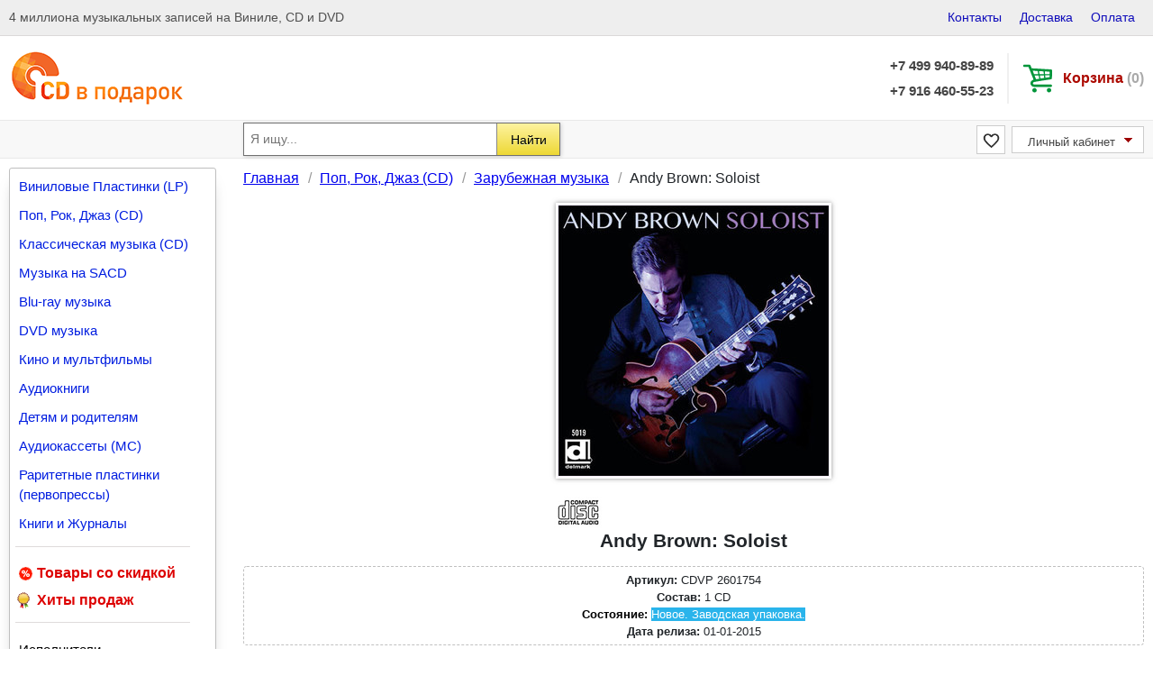

--- FILE ---
content_type: text/html; charset=utf-8
request_url: https://www.cdvpodarok.ru/products/andy-brown-soloist
body_size: 7967
content:
<!DOCTYPE html>
<html>
  <head>
  
    <!-- Google Tag Manager -->
    <script>(function(w,d,s,l,i){w[l]=w[l]||[];w[l].push({'gtm.start':
    new Date().getTime(),event:'gtm.js'});var f=d.getElementsByTagName(s)[0],
    j=d.createElement(s),dl=l!='dataLayer'?'&l='+l:'';j.async=true;j.src=
    'https://www.googletagmanager.com/gtm.js?id='+i+dl;f.parentNode.insertBefore(j,f);
    })(window,document,'script','dataLayer','GTM-K75HF5J');</script>
    <!-- End Google Tag Manager -->
    <script async src="https://www.googletagmanager.com/gtag/js?id=UA-172136270-1"></script>
    <script>
      window.dataLayer = window.dataLayer || [];
      function gtag(){dataLayer.push(arguments);}
      gtag('js', new Date());

      gtag('config', 'UA-172136270-1');
    </script>
    <script type="text/javascript">
    (function ct_load_script() {
    var ct = document.createElement('script'); ct.type = 'text/javascript';
    ct.src = document.location.protocol+'//cc.calltracking.ru/phone.eb145.10335.async.js?nc='+Math.floor(new Date().getTime()/300000);
    var s = document.getElementsByTagName('script')[0]; s.parentNode.insertBefore(ct, s);
    })();
    </script>
    
    <title>
        Andy Brown: Soloist.
    </title>

    <meta name="csrf-param" content="authenticity_token" />
<meta name="csrf-token" content="a2xFYUAgTqNdHcFo86yvZIQjN+MjfiCT4ouqcKoh0sk03KDjgcw9KGryO+8DvDd30mpJLkV+XYGVosiFReVotg==" />
    
    <link rel="stylesheet" media="all" href="/assets/application-460eed328483ca19bc0324a6dfcc82953a76bf540fbc652b35d2664e5bee3088.css" data-turbolinks-track="reload" />
    <script src="/assets/application-d0553023df7246675280d78f9240bc7a5a800f20c036d274ecbe732e8aaeb3ab.js" data-turbolinks-track="reload"></script>
    <!-- Yandex.Metrika counter -->
  <script type="text/javascript" >
    (function(m,e,t,r,i,k,a){m[i]=m[i]||function(){(m[i].a=m[i].a||[]).push(arguments)};
      m[i].l=1*new Date();k=e.createElement(t),a=e.getElementsByTagName(t)[0],k.async=1,k.src=r,a.parentNode.insertBefore(k,a)})
    (window, document, "script", "https://mc.yandex.ru/metrika/tag.js", "ym");

    ym(56291791, "init", {
      clickmap:true,
      trackLinks:true,
      accurateTrackBounce:true,
      webvisor:true,
      ecommerce:"dataLayer"
    });
  </script>
  <noscript><div><img src="https://mc.yandex.ru/watch/56291791" style="position:absolute; left:-9999px;" alt="" /></div></noscript>
<!-- /Yandex.Metrika counter -->

      <meta name="description" content="Продажа Andy Brown: Soloist на CD. Больше дисков исполнителя  по низким ценам в интернет-магазине с доставкой.">
     <meta charset="utf-8">
  <meta name="viewport" content="width=device-width, initial-scale=1.0">
  
    <meta name="keywords" content="магазин виниловых пластинок, cd диски интернет магазин, магазин музыкальных cd дисков в москве, магазин пластинок в москве, виниловые пластинки интернет магазин"/>
    <meta property="fb:app_id" content="443397329023177"/>
    <meta property="og:site_name" content="cdvpodarok.ru"/>
      <meta property='og:url' content='https://www.cdvpodarok.ru/products/andy-brown-soloist' />
<meta property='og:type' content='article' />
<meta property='og:title' content='Andy Brown: Soloist' />
<meta property='og:description' content='Продажа Andy Brown: Soloist на CD. Больше дисков исполнителя  по низким ценам в интернет-магазине с доставкой.' />
<meta property='og:image' content='https://cdvpodarok.ru/rails/active_storage/disk/[base64]--1a64c15dbd8207826e99f0897daf7238dcb8251f/cover_2601754.jpg' />
<meta property='og:type' content='video.movie' />

    <meta name="csrf-param" content="authenticity_token" />
<meta name="csrf-token" content="wf7GQh1x9dg3qTmapu2f6CeVeENwj/qSLzNmvxrPPa+eTiPA3J2GUwBGwx1W/Qf7cdwGjhaPh4BYGgRK9QuH0A==" />
  

    <meta name="viewport" content="width=device-width, initial-scale=1.0">
    <link rel="icon" href="https://www.cdvpodarok.ru/favicon.ico" type="image/x-icon">
    <link rel="canonical" href="https://www.cdvpodarok.ru/products/andy-brown-soloist" />
  </head>

  <body>
 

    <!-- Google Tag Manager (noscript) -->
    <noscript><iframe src="https://www.googletagmanager.com/ns.html?id=GTM-K75HF5J"
    height="0" width="0" style="display:none;visibility:hidden"></iframe></noscript>
    <!-- End Google Tag Manager (noscript) -->

    <div class="top-header">
	<div class="wrapper">
		<div class="top-header_row">
			<div class="top-header_text">4 миллиона музыкальных записей на Виниле, CD и DVD</div>

			<ul class="top-header_nav" id="top-header-nav">
				<li><a href="/contacts">Контакты</a></li>
				<li><a href="/delivery">Доставка</a></li>
				<li><a href="/payment">Оплата</a></li>
			</ul>
		</div>
	</div>
</div>
<!--<div style="width: 100%; height: 61px; background-image: url('/ny.jpg');"></div>-->
<header class="header">
	<div class="wrapper">
		<div class="header_row">
			<a class="header_logo" href="/">
				<img src="/assets/logo_old-6930f8ec9b95554ca7c118c45750eb012b9d823c516e5561fafb8f652863123c.png" />
</a>
			<div class="header_tel">
				<a href="tel:+7(499)940-89-89">+7 499 940-89-89</a>
				<a href="tel:+7(916)460-55-23">+7 916 460-55-23</a>
			</div>

			<a class="header_cart" href="/basket">
				Корзина <span id="basket">(0)</span>
</a>		</div>
	</div>
</header>

<div class="bottom-header">
	<div class="wrapper">
		<div class="bottom-header_row">
			<form class="bottom-header_form" action="/search" accept-charset="UTF-8" method="get"><input name="utf8" type="hidden" value="&#x2713;" />
				<div class="bottom-header_select">
					<select name="category" id="category"><option value="all">Весь каталог</option>
<option value="vinyl">Пластинки</option>
<option value="poprockjazz">Поп / Рок / Джаз</option>
<option value="classical">Классика</option>
<option value="dvd">DVD и Blu-ray</option>
<option value="audiobook">Аудиокниги</option>
<option value="catalog_number">Номер в каталоге</option></select>
				</div>

				<div class="bottom-header_input">
					<input type="text" name="search_product" id="search_product" maxlength="128" size="20" placeholder="Я ищу..." />
				</div>

				<div class="bottom-header_checkbox">
					<input type="checkbox" name="avail[only]" id="avail_only" value="1" />
					<label title="Искать только на складе" for="sklad">В наличии</label>
				</div>

				<div class="bottom-header_button">
					<button name="button" type="submit">Найти</button>
				</div>

</form>			<a class="bottom-header-small bottom-favorites " href="/favorite"></a>
			<div class="bottom-header_profile-block">
				<a class="bottom-header_profile" href="/profile">Личный кабинет</a>

				<div class="bottom-header_dropdown">
						<a href="/profile/orders">Мои заказы</a>
						<a href="/users/login">Войти</a>
						<a href="/users/register">Регистрация</a>
				</div>
			</div>
		</div>
	</div>
</div>

<div class="mobile-header">
	<div class="wrapper">
		<button type="button" class="mobile-header_button">
			<span class="icon-txt">Меню</span>
			<span class="icon-bar1"></span>
			<span class="icon-bar2"></span>
			<span class="icon-bar3"></span>
		</button>
	</div>

	<div class="mobile-header_content">
		<div class="wrapper">
			<ul class="mobile-header_list">
				<li><a href="/newests">Новинки</a></li>
				<li><a href="/hits">Хиты продаж</a></li>
				<li><a href="/discounts">Скидки и акции</a></li>
				<li><a href="">Поиск</a></li>
			</ul>

			<div class="mobile-header_heading">КАТАЛОГ ЛЮБИМОЙ МУЗЫКИ</div>

			<ul class="mobile-header_list">
					<li><a href="/categories/vinilovye-plastinki-lp">Виниловые Пластинки (LP)</a></li>
					<li><a href="/categories/pop-rok-dzhaz-cd">Поп, Рок, Джаз (CD)</a></li>
					<li><a href="/categories/klassicheskaya-muzyka-cd">Классическая музыка (CD)</a></li>
					<li><a href="/categories/sacd">Музыка на SACD</a></li>
					<li><a href="/categories/blu-ray-muzyka">Blu-ray музыка</a></li>
					<li><a href="/categories/dvd-muzyka">DVD музыка</a></li>
					<li><a href="/categories/kino-i-multfilmy">Кино и мультфильмы</a></li>
					<li><a href="/categories/audioknigi">Аудиокниги</a></li>
					<li><a href="/categories/detyam-i-roditelyam">Детям и родителям</a></li>
					<li><a href="/categories/audio-kasseta-audio-kasseta-mc">Аудиокассеты (MC)</a></li>
					<li><a href="/categories/Raritetnie-plastinki-pervopressi">Раритетные  пластинки (первопрессы)</a></li>
					<li><a href="/categories/knigi-i-zhurnaly">Книги и Журналы</a></li>
				<li><a href="/artists">Исполнители</a></li>
			</ul>

			<div class="mobile-header_heading">ПОКУПАТЕЛЮ</div>

			<div class="mobile-header_links">
				<div data-clone-id="top-header-nav"></div>
			</div>
		</div>
	</div>
</div>

    <div class="content">
      <div class="wrapper">
        <div class="content_row">
          
				<div class="content_left">
					<div class="left-bar">
						<ul class="left-bar_list">
								<li><a href="/categories/vinilovye-plastinki-lp">Виниловые Пластинки (LP)</a></li>
								<li><a href="/categories/pop-rok-dzhaz-cd">Поп, Рок, Джаз (CD)</a></li>
								<li><a href="/categories/klassicheskaya-muzyka-cd">Классическая музыка (CD)</a></li>
								<li><a href="/categories/sacd">Музыка на SACD</a></li>
								<li><a href="/categories/blu-ray-muzyka">Blu-ray музыка</a></li>
								<li><a href="/categories/dvd-muzyka">DVD музыка</a></li>
								<li><a href="/categories/kino-i-multfilmy">Кино и мультфильмы</a></li>
								<li><a href="/categories/audioknigi">Аудиокниги</a></li>
								<li><a href="/categories/detyam-i-roditelyam">Детям и родителям</a></li>
								<li><a href="/categories/audio-kasseta-audio-kasseta-mc">Аудиокассеты (MC)</a></li>
								<li><a href="/categories/Raritetnie-plastinki-pervopressi">Раритетные  пластинки (первопрессы)</a></li>
								<li><a href="/categories/knigi-i-zhurnaly">Книги и Журналы</a></li>
						</ul>
						<div class="left-bar_line"></div>
            <a class="filters_link" href="/discounts">
              <div class="filters_data __ico-1">Товары со скидкой</div>
</a>            <a class="filters_link" href="/hits">
              <div class="filters_data __ico-10">Хиты продаж</div>
</a>						<div class="left-bar_line"></div>
						
						<ul class="left-bar_list __type-2">
							<li><a href="/artists">Исполнители</a></li>
							<li><a href="/labels">Фирмы звукозаписи</a></li>
							<li><a href="/gifts">Идеи для подарков</a></li>
						</ul>
					</div>
						
				</div>
          <div class="content_right">
  <div class="bread-crumbs">
  <ul itemscope itemtype="https://schema.org/BreadcrumbList">
      <li itemprop="itemListElement" itemscope itemtype="https://schema.org/ListItem">
          <a href="/" itemprop="item" title="Магазин виниловых пластинок и музыкальных дисков"><span itemprop="name" class="bread-crumbs-title">Главная</span></a>
        <meta itemprop="position" content="1" />
      </li>
      <li itemprop="itemListElement" itemscope itemtype="https://schema.org/ListItem">
          <a href="/categories/2" itemprop="item" title="Диски с музыкой Поп, Рок, Джаз 📀 купить в интернет-магазине"><span itemprop="name" class="bread-crumbs-title">Поп, Рок, Джаз (CD)</span></a>
        <meta itemprop="position" content="2" />
      </li>
      <li itemprop="itemListElement" itemscope itemtype="https://schema.org/ListItem">
          <a href="/sub_categories/zarubezhnaya-muzyka" itemprop="item" title="Диски зарубежной музыки - купить Поп, Рок, Джаз на дисках в интернет-магазине"><span itemprop="name" class="bread-crumbs-title">Зарубежная музыка</span></a>
        <meta itemprop="position" content="3" />
      </li>
      <li itemprop="itemListElement" itemscope itemtype="https://schema.org/ListItem">
          <span itemprop="name" class="bread-crumbs-title">Andy Brown: Soloist</span>
        <meta itemprop="position" content="4" />
      </li>
  </ul>
</div>


	<div class="product">
		<div class="product_row">
			<div class="product_left">
						<a href="/rails/active_storage/representations/redirect/eyJfcmFpbHMiOnsibWVzc2FnZSI6IkJBaHBBN2ZSQ3c9PSIsImV4cCI6bnVsbCwicHVyIjoiYmxvYl9pZCJ9fQ==--8ceb1c102a1925c06e9b16ef03cf5d3efeb15b3d/[base64]/cover_2601754.jpg" data-fancybox="gallery" class="product_image">
							<img src="https://www.cdvpodarok.ru/rails/active_storage/representations/redirect/eyJfcmFpbHMiOnsibWVzc2FnZSI6IkJBaHBBN2ZSQ3c9PSIsImV4cCI6bnVsbCwicHVyIjoiYmxvYl9pZCJ9fQ==--8ceb1c102a1925c06e9b16ef03cf5d3efeb15b3d/eyJfcmFpbHMiOnsibWVzc2FnZSI6IkJBaDdCem9MWm05eWJXRjBTU0lJYW5CbkJqb0dSVlE2RkhKbGMybDZaVjkwYjE5c2FXMXBkRnNIYVFJc0FXa0NMQUU9IiwiZXhwIjpudWxsLCJwdXIiOiJ2YXJpYXRpb24ifX0=--4629fa4ae8048f9c45b5737c6bb4747e1d5066d2/cover_2601754.jpg" />
						</a>
					<div class="product_images">
							<img src="/assets/cd-1ba6eb8dc87a99f01b51a1c00887a04359c319ff40971092be84bc27ae870e00.gif" />
				</div>
			</div>
			<div class="product_center">
				<div><h1 class="product_title">Andy Brown: Soloist</h1></div>

				<div class="product_id">
					<p><strong>Артикул:</strong> CDVP 2601754</p>
					<p style="font-size: 0"><strong>EAN:</strong> 0038153501921</p>
						<p><strong>Состав:</strong> 1 CD</p>
					<p style="display: inline;color: white;background-color: #2ab4eb;"><strong style="background-color: #ffffff;color: #000;">Состояние: </strong>Новое. Заводская упаковка.</p>
						<p><strong>Дата релиза:</strong> 01-01-2015</p>
					
<div class="" id="full-artists-2601754">
  
</div>

				</div>

				<div class="product_action">
						<div class="product_not_available">
							<div>
								<span>Под заказ *</span>
								<div style="line-height: 10px; text-align: justify; font-size: 12px;">
									<small>* товара  нет в наличии  и он будет заказан, именно, для Вас при условии 100% предоплаты.
		Оплата производится после подтверждения наличия на складе поставщика.</small>
								</div>
							</div>
						</div>


              <div class="product_price">8998 <span>руб.</span></div>
              <a authenticity_token="true" format="js" data-remote="true" href="/basket/add_to?product_id=2601754">
                <button class="product_button">Добавить в корзину</button>
</a>
					<div>
					<a data-remote="true" href="/favorite/add?product_id=2601754">
						<button class="product_like">В избранное</button>
</a>					</div>
				</div>
			</div>
			<div class="product_rating">
				<span>+41800</span>
			</div>
		</div>
		
<div class="product_description">
  <div class="" id="full-content-2601754">
    <div>
      
    </div>
  </div>

</div>

		<div class="product_description">
			НЕЗАКОННОЕ ПОТРЕБЛЕНИЕ НАРКОТИЧЕСКИХ СРЕДСТВ, ПСИХОТРОПНЫХ ВЕЩЕСТВ, ИХ АНОЛОГОВ ПРИЧИНЯЕТ ВРЕД ЗДОРОВЬЮ, 
			ИХ НЕЗАКОННЫЙ ОБОРОТ ЗАПРЕЩЕН И ВЛЕЧЕТ УСТАНОВЛЕННУЮ ЗАКОНОДАТЕЛЬСТВОМ ОТВЕТСТВЕННОСТЬ.
		</div>
	</div>

  <div class="product-info">

		<div class="product-info_right">
			
			<div class="product-info_images">
			</div>
		</div>
	</div>
		<div class="similar-block">
			<div class="similar-block_title">Похожие издания</div>

			<div class="category-product">
				<div class="category-product_row">
				</div>
			</div>
		</div>
</div>

        </div>
      </div>
    </div>
      <div class="footer-top">
    <div class="wrapper">
      <div class="footer-top_row">
          <div class="footer-top_item __1">
            <div class="footer-top_list">
                <a href="/categories/vinilovye-plastinki-lp">Виниловые Пластинки </a>
                <a href="/categories/pop-rok-dzhaz-cd">Поп, Рок, Джаз </a>
                <a href="/categories/klassicheskaya-muzyka-cd">Классическая музыка </a>
            </div>
          </div>
          <div class="footer-top_item __2">
            <div class="footer-top_list">
                <a href="/categories/sacd">Музыка на SACD</a>
                <a href="/categories/blu-ray-muzyka">Blu-ray музыка</a>
                <a href="/categories/dvd-muzyka">DVD музыка</a>
            </div>
          </div>
          <div class="footer-top_item __3">
            <div class="footer-top_list">
                <a href="/categories/kino-i-multfilmy">Кино и мультфильмы</a>
                <a href="/categories/audioknigi">Аудиокниги</a>
                <a href="/categories/detyam-i-roditelyam">Детям и родителям</a>
            </div>
          </div>
          <div class="footer-top_item __4">
            <div class="footer-top_list">
                <a href="/categories/audio-kasseta-audio-kasseta-mc">Аудиокассеты (MC)</a>
                <a href="/categories/Raritetnie-plastinki-pervopressi">Раритетные  пластинки (первопрессы)</a>
                <a href="/categories/knigi-i-zhurnaly">Книги и Журналы</a>
            </div>
          </div>

        <div class="footer-top_item __4">
          <div class="footer-top_social">
            <div class="footer-top_social-title">Мы в соцсетях:</div>
            <div class="footer-top_social-items">
              <a title="Вступайте в нашу группу Вконтакте" rel="nofollow noopener" class="footer-top_social-vk" target="_blank" href="https://vk.com/cdvpodarok_ru"></a>
            </div>
          </div>

          <div class="footer-top_links">
            <a href="/contacts">Контакты</a>
            <a href="/delivery">Доставка</a>
            <a href="/payment">Оплата</a>
          </div>
        </div>
      </div>
    </div>
  </div>

  <div class="footer-middle">
    <div class="wrapper">
      <div class="footer-middle_row">
        <span>Оплата:</span>
        <a rel="nofollow" class="f1" title="Сбербанк Онлайн" href="/payment"></a>
        <a rel="nofollow" class="f2" title="Прием платежей по банковским картам VISA и MasterCard" href="/payment"></a>
        <a rel="nofollow" class="f3" title="Я принимаю Яндекс.Деньги" href="/payment"></a>
        <a rel="nofollow" class="f4" title="Альфа-Клик" href="/payment"></a>
<!--        <a rel="nofollow" class="f5" title="Халва" href="https://app.halvacard.ru/order/?utm_medium=Partner&utm_source=41069645&utm_campaign=halva"></a>-->
      </div>
    </div>
  </div>

  <div class="footer">
    <div class="wrapper">
      <div class="footer_content">
        <p>Обращаем ваше внимание на то, что цены и изображения носят исключительно информационный характер и не являются публичной офертой, определяемой положениями Статьи 437 (2) Гражданского кодекса Российской Федерации. Для получения подробной информации о наличии и стоимости указанных товаров и услуг, пожалуйста, обращайтесь к менеджерам отдела клиентского обслуживания по телефону: <a href="tel:8 (499) 940-89-89">8 (499) 940-89-89</a></p>
        <p>Заказ CD-дисков, Пластинок и DVD по телефону в Москве и России: <a href="tel: 8 (499) 940-89-89">8 (499) 940-89-89</a></p>
        <p>© 2008-2026, «CD В ПОДАРОК»</p>
      </div>
    </div>
  </div>

  <div id="modals"></div>

  <div class="wrapper">
    <div class="back">
      <span class="back_span"></span>Вверх
    </div>
  </div>

  </body>
</html>


--- FILE ---
content_type: text/plain
request_url: https://www.google-analytics.com/j/collect?v=1&_v=j102&a=1579331265&t=pageview&_s=1&dl=https%3A%2F%2Fwww.cdvpodarok.ru%2Fproducts%2Fandy-brown-soloist&ul=en-us%40posix&dt=Andy%20Brown%3A%20Soloist.&sr=1280x720&vp=1280x720&_u=aGDAgUABAAAAACAEK~&jid=1533071588&gjid=1175130722&cid=758728392.1769902859&tid=UA-168579006-1&_gid=303658493.1769902859&_slc=1&gtm=45He61r1h1n81K75HF5Jv831567935za200zd831567935&gcd=13l3l3l3l1l1&dma=0&tag_exp=103116026~103200004~104527906~104528501~104684208~104684211~115938466~115938468~116185181~116185182~116988316~117041588&cd1=1769902858970.c5cjjov&cd2=2026-01-31T23%3A40%3A58.970%2B00%3A00&cd3=&cd4=758728392.1769902859&z=532303218
body_size: -450
content:
2,cG-XF6T3BPXD3